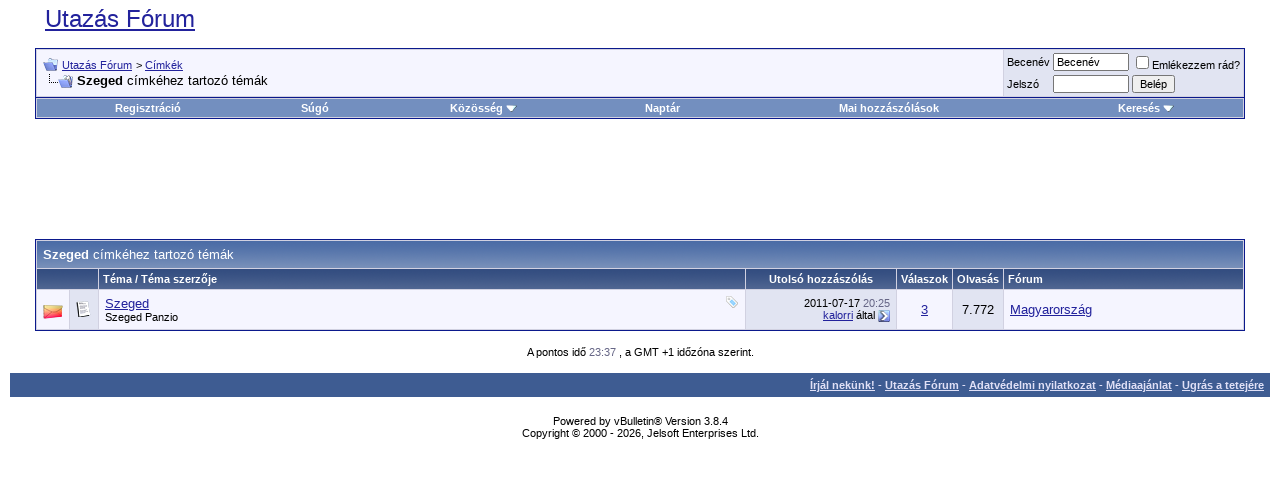

--- FILE ---
content_type: text/html; charset=iso-8859-2
request_url: http://forum.utazas.hu/tags.php?tag=Szeged
body_size: 6450
content:
<!DOCTYPE html PUBLIC "-//W3C//DTD XHTML 1.0 Transitional//EN" "http://www.w3.org/TR/xhtml1/DTD/xhtml1-transitional.dtd">
<html xmlns="http://www.w3.org/1999/xhtml" dir="ltr" lang="hun">
<head>
<meta http-equiv="Content-Type" content="text/html; charset=iso-8859-2" />
<meta name="generator" content="vBulletin 3.8.4" />

<meta name="keywords" content="utazás, turizmus, fórum, nyaralás, síelés, külföld, belföld, élménybeszámolók, országok, hegyek, tengerpart" />
<meta name="description" content="Utazási fórum a falusi turizmustól az egzotikus trópusi nyaralásokig minden témában. Élménybeszámolók, tapasztalatcsere és kérdések-válaszok minden utazási témában. Legyen szó strandokról, vagy síterepekről, jó, vagy rossz élményekről az Utazás Fórumon mindnek helye van." />


<!-- CSS Stylesheet -->
<style type="text/css" id="vbulletin_css">
/**
* vBulletin 3.8.4 CSS
* Style: 'Default Style'; Style ID: 1
*/
body
{
	background: #ffffff;
	color: #000000;
	font: 10pt verdana, geneva, lucida, 'lucida grande', arial, helvetica, sans-serif;
	margin: 5px 10px 10px 10px;
	padding: 0px;
}
a:link, body_alink
{
	color: #22229C;
}
a:visited, body_avisited
{
	color: #22229C;
}
a:hover, a:active, body_ahover
{
	color: #FF4400;
}
.page
{
	background: #FFFFFF;
	color: #000000;
}
td, th, p, li
{
	font: 10pt verdana, geneva, lucida, 'lucida grande', arial, helvetica, sans-serif;
}
.tborder
{
	background: #D1D1E1;
	color: #000000;
	border: 1px solid #0B198C;
}
.tcat
{
	background: #869BBF url(images/gradients/gradient_tcat.gif) repeat-x top left;
	color: #FFFFFF;
	font: bold 10pt verdana, geneva, lucida, 'lucida grande', arial, helvetica, sans-serif;
}
.tcat a:link, .tcat_alink
{
	color: #ffffff;
	text-decoration: none;
}
.tcat a:visited, .tcat_avisited
{
	color: #ffffff;
	text-decoration: none;
}
.tcat a:hover, .tcat a:active, .tcat_ahover
{
	color: #FFFF66;
	text-decoration: underline;
}
.thead
{
	background: #5C7099 url(images/gradients/gradient_thead.gif) repeat-x top left;
	color: #FFFFFF;
	font: bold 11px tahoma, verdana, geneva, lucida, 'lucida grande', arial, helvetica, sans-serif;
}
.thead a:link, .thead_alink
{
	color: #FFFFFF;
}
.thead a:visited, .thead_avisited
{
	color: #FFFFFF;
}
.thead a:hover, .thead a:active, .thead_ahover
{
	color: #FFFF00;
}
.tfoot
{
	background: #3E5C92;
	color: #E0E0F6;
}
.tfoot a:link, .tfoot_alink
{
	color: #E0E0F6;
}
.tfoot a:visited, .tfoot_avisited
{
	color: #E0E0F6;
}
.tfoot a:hover, .tfoot a:active, .tfoot_ahover
{
	color: #FFFF66;
}
.alt1, .alt1Active
{
	background: #F5F5FF;
	color: #000000;
}
.alt2, .alt2Active
{
	background: #E1E4F2;
	color: #000000;
}
.inlinemod
{
	background: #FFFFCC;
	color: #000000;
}
.wysiwyg
{
	background: #F5F5FF;
	color: #000000;
	font: 10pt verdana, geneva, lucida, 'lucida grande', arial, helvetica, sans-serif;
	margin: 5px 10px 10px 10px;
	padding: 0px;
}
.wysiwyg a:link, .wysiwyg_alink
{
	color: #22229C;
}
.wysiwyg a:visited, .wysiwyg_avisited
{
	color: #22229C;
}
.wysiwyg a:hover, .wysiwyg a:active, .wysiwyg_ahover
{
	color: #FF4400;
}
textarea, .bginput
{
	font: 10pt verdana, geneva, lucida, 'lucida grande', arial, helvetica, sans-serif;
}
.bginput option, .bginput optgroup
{
	font-size: 10pt;
	font-family: verdana, geneva, lucida, 'lucida grande', arial, helvetica, sans-serif;
}
.button
{
	font: 11px verdana, geneva, lucida, 'lucida grande', arial, helvetica, sans-serif;
}
select
{
	font: 11px verdana, geneva, lucida, 'lucida grande', arial, helvetica, sans-serif;
}
option, optgroup
{
	font-size: 11px;
	font-family: verdana, geneva, lucida, 'lucida grande', arial, helvetica, sans-serif;
}
.smallfont
{
	font: 11px verdana, geneva, lucida, 'lucida grande', arial, helvetica, sans-serif;
}
.time
{
	color: #666686;
}
.navbar
{
	font: 11px verdana, geneva, lucida, 'lucida grande', arial, helvetica, sans-serif;
}
.highlight
{
	color: #FF0000;
	font-weight: bold;
}
.fjsel
{
	background: #3E5C92;
	color: #E0E0F6;
}
.fjdpth0
{
	background: #F7F7F7;
	color: #000000;
}
.panel
{
	background: #E4E7F5 url(images/gradients/gradient_panel.gif) repeat-x top left;
	color: #000000;
	padding: 10px;
	border: 2px outset;
}
.panelsurround
{
	background: #D1D4E0 url(images/gradients/gradient_panelsurround.gif) repeat-x top left;
	color: #000000;
}
legend
{
	color: #22229C;
	font: 11px tahoma, verdana, geneva, lucida, 'lucida grande', arial, helvetica, sans-serif;
}
.vbmenu_control
{
	background: #738FBF;
	color: #FFFFFF;
	font: bold 11px tahoma, verdana, geneva, lucida, 'lucida grande', arial, helvetica, sans-serif;
	padding: 3px 6px 3px 6px;
	white-space: nowrap;
}
.vbmenu_control a:link, .vbmenu_control_alink
{
	color: #FFFFFF;
	text-decoration: none;
}
.vbmenu_control a:visited, .vbmenu_control_avisited
{
	color: #FFFFFF;
	text-decoration: none;
}
.vbmenu_control a:hover, .vbmenu_control a:active, .vbmenu_control_ahover
{
	color: #FFFFFF;
	text-decoration: underline;
}
.vbmenu_popup
{
	background: #FFFFFF;
	color: #000000;
	border: 1px solid #0B198C;
}
.vbmenu_option
{
	background: #BBC7CE;
	color: #000000;
	font: 11px verdana, geneva, lucida, 'lucida grande', arial, helvetica, sans-serif;
	white-space: nowrap;
	cursor: pointer;
}
.vbmenu_option a:link, .vbmenu_option_alink
{
	color: #22229C;
	text-decoration: none;
}
.vbmenu_option a:visited, .vbmenu_option_avisited
{
	color: #22229C;
	text-decoration: none;
}
.vbmenu_option a:hover, .vbmenu_option a:active, .vbmenu_option_ahover
{
	color: #FFFFFF;
	text-decoration: none;
}
.vbmenu_hilite
{
	background: #8A949E;
	color: #FFFFFF;
	font: 11px verdana, geneva, lucida, 'lucida grande', arial, helvetica, sans-serif;
	white-space: nowrap;
	cursor: pointer;
}
.vbmenu_hilite a:link, .vbmenu_hilite_alink
{
	color: #FFFFFF;
	text-decoration: none;
}
.vbmenu_hilite a:visited, .vbmenu_hilite_avisited
{
	color: #FFFFFF;
	text-decoration: none;
}
.vbmenu_hilite a:hover, .vbmenu_hilite a:active, .vbmenu_hilite_ahover
{
	color: #FFFFFF;
	text-decoration: none;
}
/* ***** styling for 'big' usernames on postbit etc. ***** */
.bigusername { font-size: 14pt; }

/* ***** small padding on 'thead' elements ***** */
td.thead, th.thead, div.thead { padding: 4px; }

/* ***** basic styles for multi-page nav elements */
.pagenav a { text-decoration: none; }
.pagenav td { padding: 2px 4px 2px 4px; }

/* ***** de-emphasized text */
.shade, a.shade:link, a.shade:visited { color: #777777; text-decoration: none; }
a.shade:active, a.shade:hover { color: #FF4400; text-decoration: underline; }
.tcat .shade, .thead .shade, .tfoot .shade { color: #DDDDDD; }

/* ***** define margin and font-size for elements inside panels ***** */
.fieldset { margin-bottom: 6px; }
.fieldset, .fieldset td, .fieldset p, .fieldset li { font-size: 11px; }
</style>
<link rel="stylesheet" type="text/css" href="clientscript/vbulletin_important.css?v=384" />


<!-- / CSS Stylesheet -->

<script type="text/javascript" src="clientscript/yui/yahoo-dom-event/yahoo-dom-event.js?v=384"></script>
<script type="text/javascript" src="clientscript/yui/connection/connection-min.js?v=384"></script>
<script type="text/javascript">
<!--
var SESSIONURL = "s=e23d5bde25d999103207c5ebae12298d&";
var SECURITYTOKEN = "guest";
var IMGDIR_MISC = "images/misc";
var vb_disable_ajax = parseInt("0", 10);
// -->
</script>
<script type="text/javascript" src="clientscript/vbulletin_global.js?v=384"></script>
<script type="text/javascript" src="clientscript/vbulletin_menu.js?v=384"></script>


	<link rel="alternate" type="application/rss+xml" title="Utazás Fórum RSS Feed" href="external.php?type=RSS2" />
	

<title>Utazás Fórum - Szeged témák</title>

</head>
<body>
<!-- logo -->
<a name="top"></a>
<table border="0" width="100%" cellpadding="0" cellspacing="0" align="center">
<tr>
	<td align="center" width="220"><font size="5"><a href="http://forum.utazas.hu/">Utazás Fórum</a></font></td>
	<td align="right" id="header_right_cell">
		&nbsp;
	</td>
</tr>
</table>
<!-- /logo -->

<!-- content table -->
<!-- open content container -->

<div align="center">
	<div class="page" style="width:100%; text-align:left">
		<div style="padding:0px 25px 0px 25px" align="left">





<br />

<!-- breadcrumb, login, pm info -->
<table class="tborder" cellpadding="6" cellspacing="1" border="0" width="100%" align="center">
<tr>
	<td class="alt1" width="100%">
		
			<table cellpadding="0" cellspacing="0" border="0">
			<tr valign="bottom">
				<td><a href="#" onclick="history.back(1); return false;"><img src="images/misc/navbits_start.gif" alt="Vissza" border="0" /></a></td>
				<td>&nbsp;</td>
				<td width="100%"><span class="navbar"><a href="http://forum.utazas.hu/" accesskey="1">Utazás Fórum</a></span> 
	<span class="navbar">&gt; <a href="tags.php">Címkék</a></span>

</td>
			</tr>
			<tr>
				<td class="navbar" style="font-size:10pt; padding-top:1px" colspan="3"><a href="/tags.php?tag=Szeged"><img class="inlineimg" src="images/misc/navbits_finallink_ltr.gif" alt="Lap újratöltése" border="0" /></a> <strong>
	Szeged <span class="normal">címkéhez tartozó témák</span>

</strong></td>
			</tr>
			</table>
		
	</td>

	<td class="alt2" nowrap="nowrap" style="padding:0px">
		<!-- login form -->
		<form action="login.php?do=login" method="post" onsubmit="md5hash(vb_login_password, vb_login_md5password, vb_login_md5password_utf, 0)">
		<script type="text/javascript" src="clientscript/vbulletin_md5.js?v=384"></script>
		<table cellpadding="0" cellspacing="3" border="0">
		<tr>
			<td class="smallfont" style="white-space: nowrap;"><label for="navbar_username">Becenév</label></td>
			<td><input type="text" class="bginput" style="font-size: 11px" name="vb_login_username" id="navbar_username" size="10" accesskey="u" tabindex="101" value="Becenév" onfocus="if (this.value == 'Becenév') this.value = '';" /></td>
			<td class="smallfont" nowrap="nowrap"><label for="cb_cookieuser_navbar"><input type="checkbox" name="cookieuser" value="1" tabindex="103" id="cb_cookieuser_navbar" accesskey="c" />Emlékezzem rád?</label></td>
		</tr>
		<tr>
			<td class="smallfont"><label for="navbar_password">Jelszó</label></td>
			<td><input type="password" class="bginput" style="font-size: 11px" name="vb_login_password" id="navbar_password" size="10" tabindex="102" /></td>
			<td><input type="submit" class="button" value="Belép" tabindex="104" title="Kérjük add meg a beceneved és a jelszavad a folytatáshoz, vagy kattints a  gombra hogy csatlakozz." accesskey="s" /></td>
		</tr>
		</table>
		<input type="hidden" name="s" value="e23d5bde25d999103207c5ebae12298d" />
		<input type="hidden" name="securitytoken" value="guest" />
		<input type="hidden" name="do" value="login" />
		<input type="hidden" name="vb_login_md5password" />
		<input type="hidden" name="vb_login_md5password_utf" />
		</form>
		<!-- / login form -->
	</td>

</tr>
</table>
<!-- / breadcrumb, login, pm info -->

<!-- nav buttons bar -->
<div class="tborder" style="padding:1px; border-top-width:0px">
	<table cellpadding="0" cellspacing="0" border="0" width="100%" align="center">
	<tr align="center">
		
		
			<td class="vbmenu_control"><a href="register.php" rel="nofollow">Regisztráció</a></td>
		
		
		<td class="vbmenu_control"><a rel="help" href="faq.php" accesskey="5">Súgó</a></td>
		
			<td class="vbmenu_control"><a id="community" href="/tags.php?tag=Szeged&amp;nojs=1#community" rel="nofollow" accesskey="6">Közösség</a> <script type="text/javascript"> vbmenu_register("community"); </script></td>
		
		<td class="vbmenu_control"><a href="calendar.php">Naptár</a></td>
		
			
				
				<td class="vbmenu_control"><a href="search.php?do=getdaily" accesskey="2">Mai hozzászólások</a></td>
				
				<td class="vbmenu_control"><a id="navbar_search" href="search.php" accesskey="4" rel="nofollow">Keresés</a> <script type="text/javascript"> vbmenu_register("navbar_search"); </script></td>
			
			
		
		
		
		</tr>
	</table>
</div>
<!-- / nav buttons bar -->

<br />






<!-- NAVBAR POPUP MENUS -->

	
	<!-- community link menu -->
	<div class="vbmenu_popup" id="community_menu" style="display:none;margin-top:3px" align="left">
		<table cellpadding="4" cellspacing="1" border="0">
		<tr><td class="thead">Közösségi linkek</td></tr>
		
		
		
					<tr><td class="vbmenu_option"><a href="album.php">Képek &amp; Albumok </a></td></tr>
		
		
		
			<tr><td class="vbmenu_option"><a href="members/list/">Taglista</a></td></tr>
		
		
		</table>
	</div>
	<!-- / community link menu -->
	
	
	
	<!-- header quick search form -->
	<div class="vbmenu_popup" id="navbar_search_menu" style="display:none;margin-top:3px" align="left">
		<table cellpadding="4" cellspacing="1" border="0">
		<tr>
			<td class="thead">Keresés a fórumokban</td>
		</tr>
		<tr>
			<td class="vbmenu_option" title="nohilite">
				<form action="search.php?do=process" method="post">

					<input type="hidden" name="do" value="process" />
					<input type="hidden" name="quicksearch" value="1" />
					<input type="hidden" name="childforums" value="1" />
					<input type="hidden" name="exactname" value="1" />
					<input type="hidden" name="s" value="e23d5bde25d999103207c5ebae12298d" />
					<input type="hidden" name="securitytoken" value="guest" />
					<div><input type="text" class="bginput" name="query" size="25" tabindex="1001" /><input type="submit" class="button" value="Mehet" tabindex="1004" /></div>
					<div style="margin-top:6px">
						<label for="rb_nb_sp0"><input type="radio" name="showposts" value="0" id="rb_nb_sp0" tabindex="1002" checked="checked" />Témák megjelenítése</label>
						&nbsp;
						<label for="rb_nb_sp1"><input type="radio" name="showposts" value="1" id="rb_nb_sp1" tabindex="1003" />Hozzászólások megjelenítése</label>
					</div>
				</form>
			</td>
		</tr>
		
		<tr>
			<td class="vbmenu_option"><a href="tags.php" rel="nofollow">Címke keresés</a></td>
		</tr>
		
		<tr>
			<td class="vbmenu_option"><a href="search.php" accesskey="4" rel="nofollow">Részletes keresés</a></td>
		</tr>
		
		</table>
	</div>
	<!-- / header quick search form -->
	
	
	
<!-- / NAVBAR POPUP MENUS -->

<!-- PAGENAV POPUP -->
	<div class="vbmenu_popup" id="pagenav_menu" style="display:none">
		<table cellpadding="4" cellspacing="1" border="0">
		<tr>
			<td class="thead" nowrap="nowrap">Ugrás erre az oldalra...</td>
		</tr>
		<tr>
			<td class="vbmenu_option" title="nohilite">
			<form action="http://forum.utazas.hu/" method="get" onsubmit="return this.gotopage()" id="pagenav_form">
				<input type="text" class="bginput" id="pagenav_itxt" style="font-size:11px" size="4" />
				<input type="button" class="button" id="pagenav_ibtn" value="Mehet" />
			</form>
			</td>
		</tr>
		</table>
	</div>
<!-- / PAGENAV POPUP -->





<center>
<script type="text/javascript"><!--
google_ad_client = "ca-pub-8708847510116989";
/* Utazás fórum 728x90 (fehér) */
google_ad_slot = "1508015647";
google_ad_width = 728;
google_ad_height = 90;
//-->
</script>
<script type="text/javascript"
src="http://pagead2.googlesyndication.com/pagead/show_ads.js">
</script>
</center><br/>




<form action="inlinemod.php" method="post" id="inlinemodform">
<input type="hidden" name="url" value="" />
<input type="hidden" name="s" value="e23d5bde25d999103207c5ebae12298d" />
<input type="hidden" name="securitytoken" value="guest" />

<table class="tborder" cellpadding="6" cellspacing="1" border="0" width="100%" align="center" id="threadslist">
<tr>
	<td class="tcat" colspan="7">Szeged <span class="normal">címkéhez tartozó témák</span></td>
</tr>
<tr>
	
		<td class="thead" colspan="2">&nbsp;</td>
	
	<td class="thead" width="75%">Téma / Téma szerzője</td>
	<td class="thead" width="150" align="center" nowrap="nowrap">Utolsó hozzászólás</td>
	<td class="thead" align="center" nowrap="nowrap">Válaszok</td>
	<td class="thead" align="center" nowrap="nowrap">Olvasás</td>
	<td class="thead" width="25%">Fórum</td>

	
</tr>

<tr>
	<td class="alt1" id="td_threadstatusicon_365">
		
		<img src="images/statusicon/thread_hot.gif" id="thread_statusicon_365" alt="" border="" />
	</td>
	
		<td class="alt2"><img src="images/icons/icon1.gif" alt="" border="0" /></td>
	

	<td class="alt1" id="td_threadtitle_365" title="">

		
		<div>
			
				<span style="float:right">
					 <img class="inlineimg" src="images/misc/tag.png" alt="Szeged, Szegedi Ifjúsági Napok" /> 
					
					
					
					
					
					
				</span>
			
			
			
			
			
			
			<a href="magyarorszag/365-szeged.html" id="thread_title_365">Szeged</a>
			
		</div>

		

		<div class="smallfont">
			
			
				<span style="cursor:pointer" onclick="window.open('members/szeged-panzio.html', '_self')">Szeged Panzio</span>
			
		</div>

		

	</td>

	
	<td class="alt2" title="Válasz: 3, olvasás: 7.772">
		<div class="smallfont" style="text-align:right; white-space:nowrap">
			2011-07-17 <span class="time">20:25</span><br />
			<a href="members/kalorri.html" rel="nofollow">kalorri</a> által  <a href="magyarorszag/365-szeged-post2579.html#post2579"><img class="inlineimg" src="images/buttons/lastpost.gif" alt="Menj az utolsó hozzászóláshoz" border="0" /></a>
		</div>
	</td>
	

	
		<td class="alt1" align="center"><a href="misc.php?do=whoposted&amp;t=365" onclick="who(365); return false;">3</a></td>
		<td class="alt2" align="center">7.772</td>

		
			<td class="alt1"><a href="magyarorszag/">Magyarország</a></td>
		
	

	
</tr>

</table>








</form>





<br />
<div class="smallfont" align="center">A pontos idő <span class="time">23:37</span> , a GMT +1 időzóna szerint.</div>
<br />


		</div>
	</div>
</div>

<!-- / close content container -->
<!-- /content area table -->

<form action="http://forum.utazas.hu/" method="get" style="clear:left">

<table cellpadding="6" cellspacing="0" border="0" width="100%" class="page" align="center">
<tr>
	
	
	<td class="tfoot" align="right" width="100%">
		<div class="smallfont">
			<strong>
			 <a href="sendmessage.php" rel="nofollow" accesskey="9">Írjál nekünk!</a> -
				<a href="http://forum.utazas.hu">Utazás Fórum</a> -
<a href="http://forum.utazas.hu/faq.php?faq=forum#faq_adatvedelmi_nyilatkozat">Adatvédelmi nyilatkozat</a> - 
<a href="http://forum.utazas.hu/faq.php?faq=forum#faq_mediaajanlat">Médiaajánlat</a> - 
				
				
				
				
				
				
				<a href="#top" onclick="self.scrollTo(0, 0); return false;">Ugrás a tetejére</a>
			</strong>
		</div>
	</td>
</tr>
</table>

<br />

<div align="center">
<table><tr><td>
	<div class="smallfont" align="center">

	<!-- Do not remove this copyright notice -->
	<!--<branding>-->Powered by vBulletin&reg;  Version 3.8.4<br />Copyright &copy; 2000 - 2026, Jelsoft Enterprises Ltd.
<br /> <!--<branding>-->
	<!-- Do not remove this copyright notice -->
	</div>

	<div class="smallfont" align="center">
	<!-- Do not remove cronimage or your scheduled tasks will cease to function -->
	
	<!-- Do not remove cronimage or your scheduled tasks will cease to function -->

	
	</div>
</td>
</tr></table>
</div>

</form>




<script type="text/javascript">
<!--
	// Main vBulletin Javascript Initialization
	vBulletin_init();
//-->
</script>

<script type="text/javascript">
var gaJsHost = (("https:" == document.location.protocol) ? "https://ssl." : "http://www.");
document.write(unescape("%3Cscript src='" + gaJsHost + "google-analytics.com/ga.js' type='text/javascript'%3E%3C/script%3E"));
</script>
<script type="text/javascript">
try {
var pageTracker = _gat._getTracker("UA-262579-71");
pageTracker._trackPageview();
} catch(err) {}</script>


</body>
</html>

--- FILE ---
content_type: text/html; charset=utf-8
request_url: https://www.google.com/recaptcha/api2/aframe
body_size: 268
content:
<!DOCTYPE HTML><html><head><meta http-equiv="content-type" content="text/html; charset=UTF-8"></head><body><script nonce="I5_ib4AS3FXBKRbrSiQXdg">/** Anti-fraud and anti-abuse applications only. See google.com/recaptcha */ try{var clients={'sodar':'https://pagead2.googlesyndication.com/pagead/sodar?'};window.addEventListener("message",function(a){try{if(a.source===window.parent){var b=JSON.parse(a.data);var c=clients[b['id']];if(c){var d=document.createElement('img');d.src=c+b['params']+'&rc='+(localStorage.getItem("rc::a")?sessionStorage.getItem("rc::b"):"");window.document.body.appendChild(d);sessionStorage.setItem("rc::e",parseInt(sessionStorage.getItem("rc::e")||0)+1);localStorage.setItem("rc::h",'1769377065995');}}}catch(b){}});window.parent.postMessage("_grecaptcha_ready", "*");}catch(b){}</script></body></html>